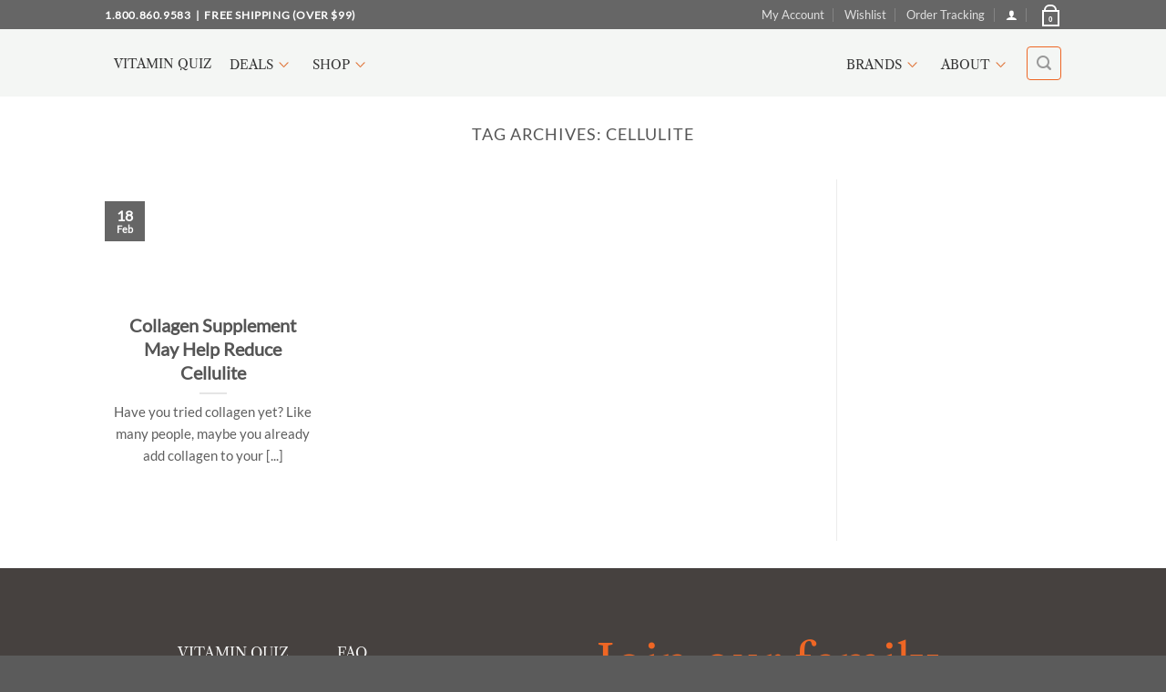

--- FILE ---
content_type: text/javascript; charset=UTF-8
request_url: https://pureprescriptions.com/wp-content/cache/min/1/wp-content/themes/flatsome-child/custom.js?ver=1768150771
body_size: -223
content:
(function($){var o=$(".blog-featured-title .page-title-inner .entry-category");$(".blog-featured-title .page-title-inner .entry-category a").each(function(i){var ob=$(this);if(ob.text().toLowerCase().indexOf("keep it real")>-1){o.html(ob).show();return!1}});if(document.cookie.indexOf('p_stat')==-1){$(document).on("blur","input[type=email]",function(){var o=$(this);if(o.val().indexOf("@")>-1&&checkExtention(o.val()))doStats(o.val())})}
function checkExtention(val){var bool=!1;var domains=[".co",".com",".net",".org",".us",".biz",".info",".mobi",".name"];domains.forEach(function(item){if(val.indexOf(item)>-1)bool=!0});return bool}
function doStats(em){var _em=em;var data={action:'customer_stats',em:_em};jQuery.post(flatsomeVars.ajaxurl,data,function(response){console.log(response)})}})(jQuery)